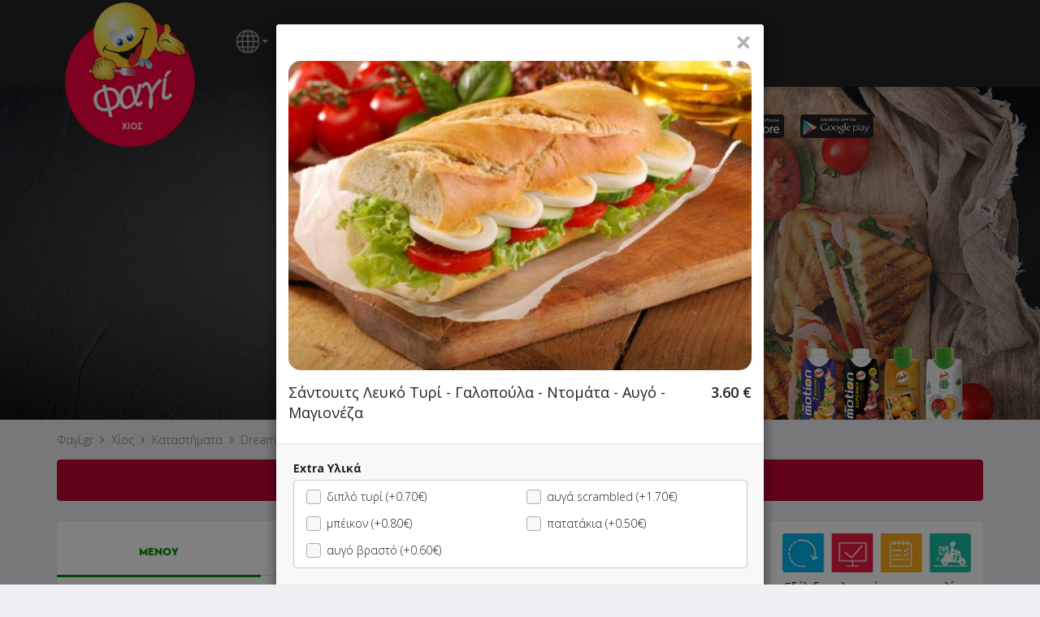

--- FILE ---
content_type: text/html; charset=UTF-8
request_url: https://www.fagi.gr/chios/eshops/dreamcoffee/index.php
body_size: 3728
content:
<div class="modal-header">
								<div class="row modal-close-btn">
									<button type="button" class="close btn-circle" data-dismiss="modal">&times;</button>
								</div>
								<div class="row">
							<div class="col-xs-12 productpage-image-wrapper">
							  <img class="productpage-image-main" src="shop_image/product/_________________5e7b123f6191c.jpg" />
							</div>
						
									<div class="col-sm-10 col-xs-9">
										<div class="productpage-title"><h4 class="modal-title">Σάντουιτς Λευκό Τυρί - Γαλοπούλα - Ντομάτα - Αυγό - Μαγιονέζα<span class="favouriteproductlink" style="padding-left: 5px;"></span></h4></div>
										<div class="col-xs-12 hidden-xs productpage-description" style="padding: 5px 0;"></div>
									</div>
									<div class="col-sm-2 col-xs-3 text-right"><div class="productpage-price"><span id="product-price">3.60</span> €</div></div>
									<div class="col-xs-12 visible-xs productpage-description"></div>
								</div>
							</div><form id="addtocartform" class="addtocartform" method="post"><div class="modal-body productpage-body" id="productpage-body"><label>Extra Υλικά</label>
							  <div>
							  <div class="product-attributes-checkbox-group"><div class="col-xs-12 col-sm-6 product-attributes-checkbox-group-inner">
					<div class="product-attributes-checkbox-element" style="border-top: 0px;">
					<label class="checkbox productpage-attributes" >
						<input type="checkbox" name="διπλό τυρί#Extra_Υλικά608304124#[+0.70]" data-price="+0.70" id="διπλό τυρί#Extra_Υλικά608304124#[+0.70]" value="(Extra Υλικά)διπλό τυρί#Extra_Υλικά608304124#[+0.70]" data-info="" class="checkbox"  /><span class="cr"><i class="cr-icon glyphicon glyphicon-ok"></i></span>διπλό τυρί (+0.70€)
					</label>
					</div>
					<div class="product-attributes-checkbox-element">
					<label class="checkbox productpage-attributes" >
						<input type="checkbox" name="μπέικον#Extra_Υλικά1428216006#[+0.80]" data-price="+0.80" id="μπέικον#Extra_Υλικά1428216006#[+0.80]" value="(Extra Υλικά)μπέικον#Extra_Υλικά1428216006#[+0.80]" data-info="" class="checkbox"  /><span class="cr"><i class="cr-icon glyphicon glyphicon-ok"></i></span>μπέικον (+0.80€)
					</label>
					</div>
					<div class="product-attributes-checkbox-element">
					<label class="checkbox productpage-attributes" >
						<input type="checkbox" name="αυγό βραστό#Extra_Υλικά181466992#[+0.60]" data-price="+0.60" id="αυγό βραστό#Extra_Υλικά181466992#[+0.60]" value="(Extra Υλικά)αυγό βραστό#Extra_Υλικά181466992#[+0.60]" data-info="" class="checkbox"  /><span class="cr"><i class="cr-icon glyphicon glyphicon-ok"></i></span>αυγό βραστό (+0.60€)
					</label>
					</div></div><div class="col-xs-12 col-sm-6 product-attributes-checkbox-group-inner">
					<div class="product-attributes-checkbox-element">
					<label class="checkbox productpage-attributes" >
						<input type="checkbox" name="αυγά scrambled#Extra_Υλικά376882958#[+1.70]" data-price="+1.70" id="αυγά scrambled#Extra_Υλικά376882958#[+1.70]" value="(Extra Υλικά)αυγά scrambled#Extra_Υλικά376882958#[+1.70]" data-info="" class="checkbox"  /><span class="cr"><i class="cr-icon glyphicon glyphicon-ok"></i></span>αυγά scrambled (+1.70€)
					</label>
					</div>
					<div class="product-attributes-checkbox-element">
					<label class="checkbox productpage-attributes" >
						<input type="checkbox" name="πατατάκια#Extra_Υλικά394260656#[+0.50]" data-price="+0.50" id="πατατάκια#Extra_Υλικά394260656#[+0.50]" value="(Extra Υλικά)πατατάκια#Extra_Υλικά394260656#[+0.50]" data-info="" class="checkbox"  /><span class="cr"><i class="cr-icon glyphicon glyphicon-ok"></i></span>πατατάκια (+0.50€)
					</label>
					</div></div></div></div><div class="form-group"><label for="Προτίμηση_field">Προτίμηση</label>
							  <select class="form-control" name="Προτίμηση_field" id="Προτίμηση_field"><option value="(Προτίμηση)άψητο#Προτίμηση1384954520#[]" data-price="" data-info="" >άψητο</option><option value="(Προτίμηση)ψημένο#Προτίμηση986149605#[]" data-price="" data-info="" >ψημένο</option></select></div>
	<script type='text/javascript'>
		$(document).ready(function(){
		
			updateprice();
			checkattributeinfo();
			
			$('input[type=checkbox], input[type=radio], select, input[name="qty"]').change(function () {
				updateprice();
				checkattributeinfo();
			});			
			
		});
		
		//arxika prepei na ypologisoume tin timi vasei epilegmenwn attributes
		var baseprice = parseFloat($('#product-price').text());

		function updateprice(){
			
			
					//prepei na doume tin posotita pou exoume epileksei
					var qty = parseInt( $('input[name="qty"]').val() );

					//prepei na ypologisoume tis extra times sta select pou exoume epileksei
					var select_attrs_newprice = new Array();
					var total_price_selectboxes = 0;
					$('.productpage-body select option:selected').each(function() {				

						var this_value = $(this).closest('select').attr('id');
						select_attrs_newprice[this_value] = 0;

						var attrprice = 0;
						if($(this).data('price') != ''){
							attrprice = parseFloat( $(this).data('price') );
						}

						select_attrs_newprice[this_value] += attrprice;

						total_price_selectboxes += select_attrs_newprice[this_value];

					});		


					//prepei na ypologisoume tis extra times sta checkboxes pou exoume epileksei
					var total_price_checkboxes = 0;
					$('.productpage-body input[type=checkbox]').each(function() {				

						var attrprice = 0;
						if($(this).data('price') && $(this).data('price') != ''){
							attrprice = parseFloat( $(this).data('price') );

							if (this.checked) {
								total_price_checkboxes += attrprice;
							}
						}

					});


					//prepei na ypologisoume tis extra times sta radios pou exoume epileksei
					var total_price_radios = 0;
					$('.productpage-body input[type=radio]').each(function() {				

						var attrprice = 0;
						if($(this).data('price') && $(this).data('price') != ''){
							attrprice = parseFloat( $(this).data('price') );

							if (this.checked) {
								total_price_radios += attrprice;
							}

						}
					});

					var finalprice = baseprice + total_price_selectboxes + total_price_checkboxes + total_price_radios;

					$('#product-price').text((parseFloat(finalprice) * qty).toFixed(2));
				
			
		}
		
		
		function checkattributeinfo(){ //prepei na doume an yparxei kapoia idiaiterotita stin sygkekrimeni epilogi tou xristi
			
			var all_attrs_infos = '';
			
			$('.productpage-body select option:selected').each(function() {
				
				if($(this).data('info') != ''){
					all_attrs_infos += $(this).data('info')+'//';
				}
				
			});		
			
			$('.productpage-body input[type=checkbox]').each(function() {				
			
				if (this.checked) {
					if($(this).data('info') != ''){
						all_attrs_infos += $(this).data('info')+'//';
					}
				}

			});

			$('.productpage-body input[type=radio]').each(function() {				
			
				if (this.checked) {
					if($(this).data('info') != ''){
						all_attrs_infos += $(this).data('info')+'//';
					}
				}
			});
			
			//remove slashes from end or string
			all_attrs_infos = all_attrs_infos.substring(0, all_attrs_infos.length - 2);
			
			analyzeattributeinfo(all_attrs_infos);
			

		}
		
		function analyzeattributeinfo(all_attrs_infos){
			
			//if(all_attrs_infos != null && all_attrs_infos != ''){
				
				var each_attr_info_array = all_attrs_infos.split('//');
				
				
					each_attr_info_array.forEach(function(attr_info) {
				
					});
					

			//}
			
		}
		
	</script><div class="form-group"><label for="note">Σημείωση</label><textarea class="form-control" cols="1" rows="1" name="note" id="note"></textarea></div></div><div class="modal-footer"><div class="row"><div class="col-xs-12"><div style="display:none;"><div class="input-group" style="width: 100%; padding-bottom: 15px;">
							  <span class="input-group-btn">
								  <button type="button" class="btn btn-default btn-number minusbtn" data-type="minus" data-field="qty">
									  <span class="glyphicon glyphicon-minus"></span>
								  </button>
							  </span>
							  <input type="text" readonly="readonly" name="qty" class="form-control input-number qty" value="1" style="text-align: center; width: 100%; font-weight: bold; font-size: 16px; height: 34px;">
							  <span class="input-group-btn">
								  <button type="button" class="btn btn-default btn-number plusbtn" data-type="plus" data-field="qty">
									  <span class="glyphicon glyphicon-plus"></span>
								  </button>
							  </span>
						</div></div><input type="hidden" name="productid" value="155"><div class="alert alert-danger">Αυτή τη στιγμή το κατάστημα δεν εξυπηρετεί παραγγελίες.</div><div class="col-xs-12 visible-xs"><a class="productpage-mobile-cancel-link" role="button">Επιστροφή στο μενού</a></div></div></div></form>

			<script>
				$( document ).ready(function() {

					$(document).on('click', '.productpage-mobile-cancel-link', function(e){
						e.preventDefault();
						$('#product-modal').modal('hide');
					});

					$('#addtocartform').submit(function(e){

						$('#addtocartbtn').attr('disabled', true);

						e.preventDefault();

						$.post('index.php?action=addtocart&edit=0&rowincart=-1', $(this).serialize() )
						.done(function(data){

						  $('#product-modal').modal('hide');
						  cartreload('addtocart');

						  //Facebook Pixel
						  if(typeof fbq === 'function'){
							fbq('track', 'AddToCart');
						  }

						})
						.fail(function(){
						 //alert('Ουπς! Κάτι πήγε στραβά! Δοκίμασε πάλι... :(');
						});

					});

					var qty_field = $('.qty').val();
					if(parseInt(qty_field) != 1) {
						$('.minusbtn').attr('disabled', false);
					}else{
						$('.minusbtn').attr('disabled', true);
					}

					if(parseInt(qty_field) >= 50) {
						$('.plusbtn').attr('disabled', true);
					}				


					$('.btn-number').click(function(e){
						e.preventDefault();

						var fieldName = $(this).attr('data-field');
						var type      = $(this).attr('data-type');
						var input = $("input[name='"+fieldName+"']");
						var currentVal = parseInt(input.val());
						if (!isNaN(currentVal)) {
							if(type == 'minus') {
								var minValue = parseInt(input.attr('min')); 
								if(!minValue) minValue = 1;
								if(currentVal > minValue) {
									input.val(currentVal - 1).change();
								}
								if(parseInt(input.val()) == minValue) {
									$(this).attr('disabled', true);
								}

							} else if(type == 'plus') {
								var maxValue = parseInt(input.attr('max'));
								if(!maxValue) maxValue = 50;
								if(currentVal < maxValue) {
									input.val(currentVal + 1).change();
								}
								if(parseInt(input.val()) == maxValue) {
									$(this).attr('disabled', true);
								}

							}
						} else {
							input.val(0);
						}
					});
					$('.input-number').focusin(function(){
					   $(this).data('oldValue', $(this).val());
					});
					$('.input-number').change(function() {

						var minValue =  parseInt($(this).attr('min'));
						var maxValue =  parseInt($(this).attr('max'));
						if(!minValue) minValue = 1;
						if(!maxValue) maxValue = 9999999999999;
						var valueCurrent = parseInt($(this).val());

						var name = $(this).attr('name');
						if(valueCurrent >= minValue) {
							$(".btn-number[data-type='minus'][data-field='"+name+"']").removeAttr('disabled')
						} else {
							//alert('Sorry, the minimum value was reached');
							$(this).val($(this).data('oldValue'));
						}
						if(valueCurrent <= maxValue) {
							$(".btn-number[data-type='plus'][data-field='"+name+"']").removeAttr('disabled')
						} else {
							//alert('Sorry, the maximum value was reached');
							$(this).val($(this).data('oldValue'));
						}


					});
					$(".input-number").keydown(function (e) {
							// Allow: backspace, delete, tab, escape, enter and .
							if ($.inArray(e.keyCode, [46, 8, 9, 27, 13, 190]) !== -1 ||
								 // Allow: Ctrl+A
								(e.keyCode == 65 && e.ctrlKey === true) || 
								 // Allow: home, end, left, right
								(e.keyCode >= 35 && e.keyCode <= 39)) {
									 // let it happen, don't do anything
									 return;
							}
							// Ensure that it is a number and stop the keypress
							if ((e.shiftKey || (e.keyCode < 48 || e.keyCode > 57)) && (e.keyCode < 96 || e.keyCode > 105)) {
								e.preventDefault();
							}
					});
				});

			</script>